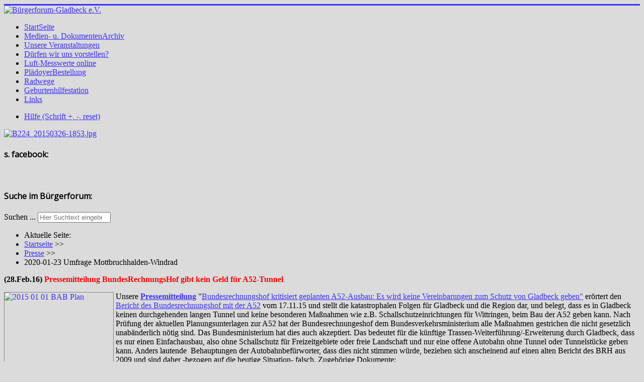

--- FILE ---
content_type: text/html; charset=utf-8
request_url: https://buergerforum-gladbeck.de/index.php/23-beitraege-bf/126-2016-02-28-pm-brh-gibt-kein-geld-fuer-a52-tunnel
body_size: 4594
content:
<!DOCTYPE html>
<html lang="de-de" dir="ltr">
<head>
	<meta name="viewport" content="width=device-width, initial-scale=1.0" />
	<meta charset="utf-8" />
	<base href="https://buergerforum-gladbeck.de/index.php/23-beitraege-bf/126-2016-02-28-pm-brh-gibt-kein-geld-fuer-a52-tunnel" />
	<meta name="keywords" content="Bürgerforum Buergerforum Gladbeck e.V. Hompage A52 B224  Bundesrechnungshof BRH kein Tunnel" />
	<meta name="author" content="Hoefle, Franz" />
	<meta name="description" content="Bürgerforum Buergerforum Gladbeck e.V. Hompage A52 B224 Bundesrechnungshof BRH kein Tunnel" />
	<meta name="generator" content="Joomla! - Open Source Content Management" />
	<title>Bürgerforum-Gladbeck e.V. - 2016-02-28 PM BRH gibt kein Geld für A52-Tunnel</title>
	<link href="/templates/protostar/favicon.ico" rel="shortcut icon" type="image/vnd.microsoft.icon" />
	<link href="/plugins/system/jce/css/content.css?aa754b1f19c7df490be4b958cf085e7c" rel="stylesheet" />
	<link href="/templates/protostar/css/template.css?53c9a881e7eb2ec661993e274ab94d7e" rel="stylesheet" />
	<link href="https://fonts.googleapis.com/css?family=Open+Sans" rel="stylesheet" />
	<style>

	h1, h2, h3, h4, h5, h6, .site-title {
		font-family: 'Open Sans', sans-serif;
	}
	body.site {
		border-top: 3px solid #3a30ff;
		background-color: #dbdbdb;
	}
	a {
		color: #3a30ff;
	}
	.nav-list > .active > a,
	.nav-list > .active > a:hover,
	.dropdown-menu li > a:hover,
	.dropdown-menu .active > a,
	.dropdown-menu .active > a:hover,
	.nav-pills > .active > a,
	.nav-pills > .active > a:hover,
	.btn-primary {
		background: #3a30ff;
	}div.mod_search94 input[type="search"]{ width:auto; }
	</style>
	<script src="/media/jui/js/jquery.min.js?53c9a881e7eb2ec661993e274ab94d7e"></script>
	<script src="/media/jui/js/jquery-noconflict.js?53c9a881e7eb2ec661993e274ab94d7e"></script>
	<script src="/media/jui/js/jquery-migrate.min.js?53c9a881e7eb2ec661993e274ab94d7e"></script>
	<script src="/media/jui/js/bootstrap.min.js?53c9a881e7eb2ec661993e274ab94d7e"></script>
	<script src="/media/system/js/caption.js?53c9a881e7eb2ec661993e274ab94d7e"></script>
	<script src="/templates/protostar/js/template.js?53c9a881e7eb2ec661993e274ab94d7e"></script>
	<!--[if lt IE 9]><script src="/media/jui/js/html5.js?53c9a881e7eb2ec661993e274ab94d7e"></script><![endif]-->
	<!--[if lt IE 9]><script src="/media/system/js/html5fallback.js?53c9a881e7eb2ec661993e274ab94d7e"></script><![endif]-->
	<script>
jQuery(function($){ initTooltips(); $("body").on("subform-row-add", initTooltips); function initTooltips (event, container) { container = container || document;$(container).find(".hasTooltip").tooltip({"html": true,"container": "body"});} });jQuery(window).on('load',  function() {
				new JCaption('img.caption');
			});
	</script>

</head>
<body class="site com_content view-article no-layout no-task itemid-126 fluid">
	<!-- Body -->
	<div class="body" id="top">
		<div class="container-fluid">
			<!-- Header -->
			<header class="header" role="banner">
				<div class="header-inner clearfix">
					<a class="brand pull-left" href="/">
						<img src="https://buergerforum-gladbeck.de/images/gladbeck_streifen1klein.jpg" alt="Bürgerforum-Gladbeck e.V." />											</a>
					<div class="header-search pull-right">
						
					</div>
				</div>
			</header>
						
			<div class="row-fluid">
									<!-- Begin Sidebar -->
					<div id="sidebar" class="span3">
						<div class="sidebar-nav">
									<div class="moduletable_menu">
						<ul class="nav menu mod-list">
<li class="item-126 default current active"><a href="/index.php" >StartSeite</a></li><li class="item-152 parent"><a href="/index.php/wichtigedokumente" >Medien- u. DokumentenArchiv</a></li><li class="item-146 parent"><a href="/index.php/ankuendigungen-veranstaltungen" >Unsere Veranstaltungen</a></li><li class="item-101 parent"><a href="/index.php/home" >Dürfen wir uns vorstellen?</a></li><li class="item-172"><a href="/index.php/luft-messwerte" target="_blank">Luft-Messwerte online</a></li><li class="item-158"><a href="/index.php/plaedoyerbstlg" target="_blank">PlädoyerBestellung</a></li><li class="item-184"><a href="/index.php/radwege" >Radwege</a></li><li class="item-280"><a href="/index.php/geburtenhilfestation" >Geburtenhilfestation</a></li><li class="item-475"><a href="/index.php/links" target="_blank">Links</a></li></ul>
		</div>
			<div class="moduletable">
						<ul class="nav menu mod-list">
<li class="item-120"><a href="/index.php/schriftgroesse" >Hilfe (Schrift +, -, reset)</a></li></ul>
		</div>
			<div class="moduletable">
						<div class="random-image">
<a href="https://www.buergerforum-gladbeck.de">
	<img src="/images/bilder/MenueBilder/B224_20150326-1853.jpg" alt="B224_20150326-1853.jpg" width="190" height="253" /></a>
</div>
		</div>
			<div class="moduletable">
							<h4>s. facebook:</h4>
						

<div class="custom"  >
	<div id="fb-root"></div>
<script async defer crossorigin="anonymous" src="https://connect.facebook.net/de_DE/sdk.js#xfbml=1&version=v11.0" nonce="FSbdxzY1"></script>

<div class="fb-page" data-href="https://www.facebook.com/buergerforum.gladbeck/" data-tabs="timeline" data-width="280" data-height="400" data-small-header="false" data-adapt-container-width="true" data-hide-cover="false" data-show-facepile="true"><blockquote cite="https://www.facebook.com/buergerforum.gladbeck/" class="fb-xfbml-parse-ignore"><a href="https://www.facebook.com/buergerforum.gladbeck/">Bürgerforum Gladbeck</a></blockquote></div></div>
		</div>
			<div class="moduletable">
							<h4>Suche im Bürgerforum:</h4>
						<div class="search mod_search94">
	<form action="/index.php" method="post" class="form-inline" role="search">
		<label for="mod-search-searchword94" class="element-invisible">Suchen ...</label> <input name="searchword" id="mod-search-searchword94" maxlength="200"  class="inputbox search-query input-medium" type="search" size="16" placeholder="Hier Suchtext eingeben" />		<input type="hidden" name="task" value="search" />
		<input type="hidden" name="option" value="com_search" />
		<input type="hidden" name="Itemid" value="126" />
	</form>
</div>
		</div>
	
						</div>
					</div>
					<!-- End Sidebar -->
								<main id="content" role="main" class="span9">
					<!-- Begin Content -->
							<div class="moduletable">
						<div aria-label="Breadcrumbs" role="navigation">
	<ul itemscope itemtype="https://schema.org/BreadcrumbList" class="breadcrumb">
					<li>
				Aktuelle Seite: &#160;
			</li>
		
						<li itemprop="itemListElement" itemscope itemtype="https://schema.org/ListItem">
											<a itemprop="item" href="/index.php" class="pathway"><span itemprop="name">Startseite</span></a>
					
											<span class="divider">
							&gt;&gt;						</span>
										<meta itemprop="position" content="1">
				</li>
							<li itemprop="itemListElement" itemscope itemtype="https://schema.org/ListItem">
											<a itemprop="item" href="/index.php/wichtigedokumente/presse-archiv" class="pathway"><span itemprop="name">Presse</span></a>
					
											<span class="divider">
							&gt;&gt;						</span>
										<meta itemprop="position" content="2">
				</li>
							<li itemprop="itemListElement" itemscope itemtype="https://schema.org/ListItem" class="active">
					<span itemprop="name">
						2020-01-23 Umfrage Mottbruchhalden-Windrad					</span>
					<meta itemprop="position" content="3">
				</li>
				</ul>
</div>
		</div>
	
					<div id="system-message-container">
	</div>

					<div class="item-page" itemscope itemtype="https://schema.org/Article">
	<meta itemprop="inLanguage" content="de-DE" />
	
		
						
		
	
	
		
								<div itemprop="articleBody">
		<p><strong>(28.Feb.16) <span style="color: #ff0000;">Pressemitteilung BundesRechnungsHof gibt kein Geld für A52-Tunnel <br /></span></strong></p>
<p><a href="/index.php/23-beitraege-bf/127-2016-02-28-pm-brh-kritisiert-geplanten-a52-ausbau" target="_blank" rel="noopener noreferrer" title="2016-02-28 PM BRH kritisiert geplanten A52-Ausbau(Link)"><img src="/images/bilder/Diverse/2015-01-01_BAB-Plan.JPG" alt="2015 01 01 BAB Plan" width="216" height="230" style="margin-right: 4px; border: 1px solid #858585; float: left;" /></a>Unsere <strong><a href="/index.php/23-beitraege-bf/127-2016-02-28-pm-brh-kritisiert-geplanten-a52-ausbau" target="_blank" rel="noopener noreferrer" title="2016-02-28 PM BRH kritisiert geplanten A52-Ausbau(Link)">Pressemitteilung</a></strong> "<a href="/images/docs/BF_PM/2016-02-28_PM-BFGLA_BundesrechungshofStopptGLAfreundlicheA52.pdf" target="_blank" rel="noopener noreferrer" title="2016-02-28_PM-BFGLA_BundesrechungshofStopptGLAfreundlicheA52(pdf)">Bundesrechnungshof kritisiert geplanten A52-Ausbau: Es wird keine Vereinbarungen zum Schutz von Gladbeck geben"</a> erörtert den <a href="https://www.bundesrechnungshof.de/de/veroeffentlichungen/bemerkungen-jahresberichte/jahresberichte/2015/teil-iii-einzelplanbezogene-entwicklung-und-pruefungsergebnisse/bundesministerium-fuer-verkehr-und-digitale-infrastruktur/2015-bemerkungen-nr-40-bund-spart-beim-bundesfernstrassenbau-bis-zu-8-mio-euro-durch-geaenderte-planungen-und-kostenbeteiligung-dritter" target="_blank" rel="noopener noreferrer" title="bundesrechnungshof.de//Bericht(Link)">Bericht des Bundesrechnungshof mit der A52</a> vom 17.11.15 und stellt die katastrophalen Folgen für Gladbeck und die Region dar, und belegt, dass es in Gladbeck keinen durchgehenden langen Tunnel und keine besonderen Maßnahmen wie z.B. Schallschutzeinrichtungen für Wittringen, beim Bau der A52 geben kann. Nach Prüfung der aktuellen Planungsunterlagen zur A52 hat der Bundesrechnungeshof dem Bundesverkehrsministerium alle Maßnahmen gestrichen die nicht gesetzlich unabänderlich nötig sind. Das Bundesministerium hat dies auch akzeptiert. Das bedeutet für die künftige Trassen-Weiterführung/-Erweiterung durch Gladbeck, dass es nur einen Einfachausbau, also ohne Schallschutz für Freizeitgebiete oder freie Landschaft und nur eine offene Autobahn ohne Tunnel oder Tunnelstücke geben kann. Anders lautende&nbsp; Behauptungen der Autobahnbefürworter, dass dies nicht stimmen würde, beziehen sich anscheinend auf einen alten Bericht des BRH aus 2009 und sind daher -bezogen auf die heutige Situation- falsch. Zugehörige Dokumente:<br />- <strong><a href="https://www.bundesrechnungshof.de/de/veroeffentlichungen/bemerkungen-jahresberichte/jahresberichte/2015/teil-iii-einzelplanbezogene-entwicklung-und-pruefungsergebnisse/bundesministerium-fuer-verkehr-und-digitale-infrastruktur/2015-bemerkungen-nr-40-bund-spart-beim-bundesfernstrassenbau-bis-zu-8-mio-euro-durch-geaenderte-planungen-und-kostenbeteiligung-dritter" target="_blank" rel="noopener noreferrer" title="bundesrechnungshof.de//2015-bemerkungen-nr-40-bund-spart-beim-bundesfernstrassenbau-bis-zu-8-mio-euro-durch-geaenderte-planungen-und-kostenbeteiligung-dritter(Link)">Bericht des BRH</a></strong>, auf den<a href="/images/docs/BF_PM/2016-02-28_Anl2-BRH-BerichtZuA52-Langfassung.pdf" target="_blank" rel="noopener noreferrer" title="2016-02-28_Anl2-BRH-BerichtZuA52-Langfassung(pdf)"> wir uns beziehen (Anl.2)</a>. <br />- <a href="/images/docs/BF_PM/2016-02-28_Anl3-KonsequenzenAusVereinbarung.pdf" target="_blank" rel="noopener noreferrer" title="2016-02-28_Anl3-KonsequenzenAusVereinbarung(pdf)"><strong>Auflistung der Nachteile</strong> (Anl.3)</a>, mit den die Stadt Gladbeck jetzt rechnen muss, nachdem es – entgegen den offensichtlich unwahren Darstellungen von Bürgermeister Roland gegenüber Rat und Öffentlichkeit - nie eine verbindliche Zusage das dem Bundesministerium gegeben hat, eine "<a href="/images/docs/2015-11-26_RatsitzgDok/2015-11-18_Anlage1.pdf" target="_blank" rel="noopener noreferrer" title="Vereinbarung-A52-GLA-NRW-BRD(pdf)">Vereinbarung zum Schutz der Stadt</a>" mit <a href="/images/docs/2015-11-26_RatsitzgDok/2015-11-18_Anlage2.pdf" target="_blank" rel="noopener noreferrer" title="VereinbarungA52-Eckpunktepapier">Eckpunktepapier</a> abzuschließen.<br />&nbsp;<br />Dass der Gladbecker Bürgermeister ungeachtet dieser dramatischen Folgen in dem von ihm veröffentlichten <a href="/images/docs/BF_PM/2016-02-28_Anl4-SchrbRolandAnRat.pdf" target="_blank" rel="noopener noreferrer" title="2016-02-28_Anl4-SchrbRolandAnRat(pdf)"><strong>Schreiben an die Mitglieder des Rates</strong> vom 26.02.2016 (Anl.4)</a> den vom Land jetzt mit Vorrang betriebenen Planungsbeginn als „erfreuliche Entwicklung“ wertet, dient augenscheinlich nur noch dazu, von seinen in die Welt gesetzten Unwahrheiten abzulenken.</p>
<p>Dazu meldet <strong><a href="https://www.derwesten.de/staedte/gladbeck/kruse-wie-die-a-52-aussehen-wird-steht-in-den-sternen-id11605073.html" target="_blank" rel="noopener noreferrer" title="derwesten.de//kruse-wie-die-a-52-aussehen-wird-steht-in-den-sternen(Link)">WAZ</a></strong> "<a href="/images/docs/WAZ/2016-02-29_WAZ_keinSchutz.pdf" target="_blank" rel="noopener noreferrer" title="2016-02-29_WAZ_keinSchutz(pdf)">Wie die A52 aussieht steht in den Sternen</a>" und der <strong><a href="https://www.lokalkompass.de/gladbeck/politik/die-wahrheit-kommt-ans-licht-d630846.html" target="_blank" rel="noopener noreferrer" title="lokalkompass.de//die-wahrheit-kommt-ans-licht(Link)">Stadtspiegel</a></strong> "Die Wahrheit kommt ans Licht".</p>
<p>Wir lassen uns so nicht beformunden! Dehalb unterzeichnen Sie unser Bürgerbegehren <strong>bis spätestens 09.03.16</strong> (hier <strong><a href="/images/docs/BFallg/2016-01-20_Unterschriftsblatt-BuergerbegehrenA52_1.pdf" target="_blank" rel="noopener noreferrer" title="2016-01-20_Unterschriftsblatt-BuergerbegehrenA52_1(pdf)">Unterschrifts-Listen</a></strong> als pdf) und werden Sie <a href="/index.php/kontaktmn" title="InfoKontakt"><strong>Mitglied</strong> im BÜRGERFORUM GLADBECK e.V.</a>, unterstützen Sie uns mit einer <a href="/index.php/home/51-spenden" target="_blank" rel="noopener noreferrer" title="Spendenaufruf(Link)"><strong>Spende</strong></a>.</p>
<hr style="background-color: green; height: 5px;" /> 	</div>

	
	<ul class="pager pagenav">
	<li class="previous">
		<a class="hasTooltip" title="2016-01-20 Ratssitzung 10. März 16" aria-label="Vorheriger Beitrag: 2016-01-20 Ratssitzung 10. März 16" href="/index.php/23-beitraege-bf/123-2016-01-20-ratssitzung10maerz16" rel="prev">
			<span class="icon-chevron-left" aria-hidden="true"></span> <span aria-hidden="true">Zurück</span>		</a>
	</li>
	<li class="next">
		<a class="hasTooltip" title="2016-03-11 Bürgerbegehren Ergebnis" aria-label="Nächster Beitrag: 2016-03-11 Bürgerbegehren Ergebnis" href="/index.php/23-beitraege-bf/128-2016-03-11-buergerbegehren-ergebnis" rel="next">
			<span aria-hidden="true">Weiter</span> <span class="icon-chevron-right" aria-hidden="true"></span>		</a>
	</li>
</ul>
							</div>

					<div class="clearfix"></div>
					
					<!-- End Content -->
				</main>
							</div>
		</div>
	</div>
	<!-- Footer -->
	<footer class="footer" role="contentinfo">
		<div class="container-fluid">
			<hr />
			
			<p class="pull-right">
				<a href="#top" id="back-top">
					Nach oben				</a>
			</p>
			<p>
				&copy; 2026 Bürgerforum-Gladbeck e.V.			</p>
		</div>
	</footer>
	
</body>
</html>
